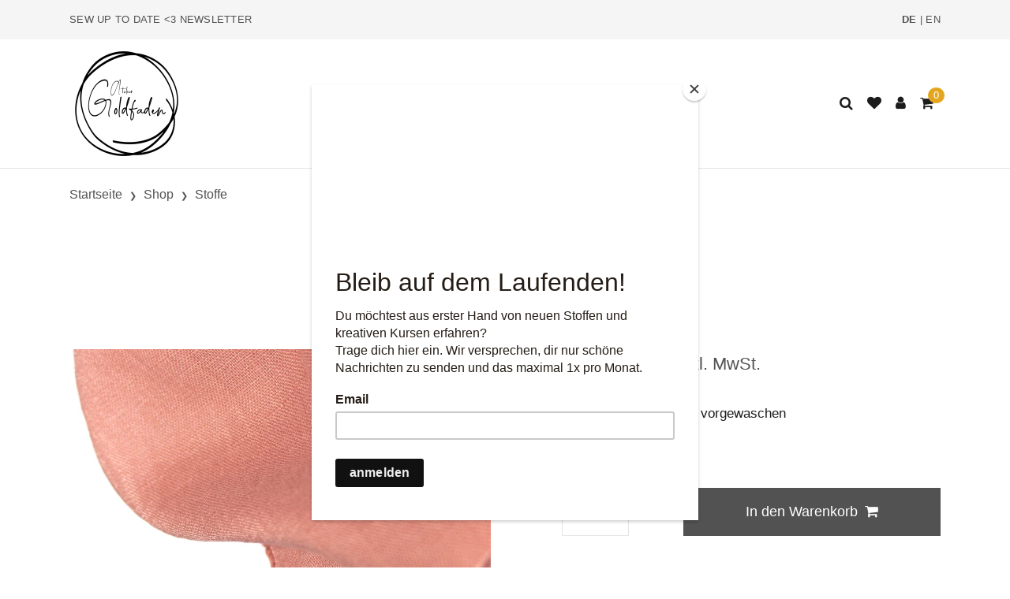

--- FILE ---
content_type: text/html; charset=utf-8
request_url: https://www.goldfaden.ch/de/shop/stoffe/leinen-washed-uni-salmon
body_size: 17099
content:
<!DOCTYPE html>
<html class="" lang="de">
    <head>
        <title>Leinen Washed - Uni Salmon | Atelier Goldfaden</title>
        <meta http-equiv="Content-Type" content="text/html; charset=utf-8" />
        <meta name="format-detection" content="telephone=no"/>

            <meta name="generator" content="Rent-a-Shop (www.rent-a-shop.ch)" />
            <meta name="viewport" content="width=device-width, initial-scale=1" />
            <link rel="canonical" href="https://www.goldfaden.ch/de/shop/stoffe/leinen/leinen-washed-uni-salmon" />



                <script src="/v260119152459/metades.web.core/js/metades/service.ajax.js"></script>
                <script defer src="/v260119152525/ras.managed-templates/thanos/Assets/js/vendor.bundle.js"></script>
                <script defer src="/v260119152525/ras.managed-templates/thanos/Assets/js/theme.bundle.js"></script>
                <script defer src="/v260119152525/ras.managed-templates/thanos/Assets/js/custom.js"></script>
                <script defer src="/v260119152459/metades.web.core/FileSystem/js/general-functions.js"></script>
                <script defer src="/v260119152459/metades.web.core/js/metades/metades.web.core.js"></script>
                <script defer src="/v260119152459/metades.web.core/js/toastmessage/toastmessage.js"></script>
                <script defer src="/v260119152525/ras.managed-templates/thanos/js/thanos.js"></script>
                <script defer src="https://www.googletagmanager.com/gtag/js?id=G-QGG2NYLTGS"></script>
                <script defer src="/v260119152505/metades.sitemaker.core/js/msw-search.js"></script>
                <script defer src="/v260119152505/metades.sitemaker.core/Client/dist/sitemaker-shared.js"></script>
                <script defer src="/v260119152505/metades.sitemaker.core/Client/dist/cms-frontend.js"></script>
                <script defer src="/v260119152517/metades.shop/Client/dist/shop-frontend.js"></script>

         
            <link href="/v260119152505/metades.sitemaker.core/Widgets/SocialIcons/social-icons-style.css" rel="stylesheet" type="text/css" media="all" />
            <link href="/v260119152525/ras.managed-templates/thanos/Assets/css/libs.bundle.css" rel="stylesheet" type="text/css" media="all" />
            <link href="/v260119152525/ras.managed-templates/thanos/Assets/css/theme.bundle.css" rel="stylesheet" type="text/css" media="all" />
            <link href="/v260119152525/ras.managed-templates/thanos/Assets/css/custom.css" rel="stylesheet" type="text/css" media="all" />
            <link href="/v260119152459/metades.web.core/Data/Forms/FormStyles.css" rel="stylesheet" type="text/css" media="all" />

            <style>
                .mwfs-tiny-image-plugin .ajax-module-container{padding:10px}.imgbaseline{vertical-align:baseline}.imgtop{vertical-align:top}.imgmiddle{vertical-align:middle}.imgbottom{vertical-align:bottom}.imgtexttop{vertical-align:text-top}.imgtextbottom{vertical-align:text-bottom}.imgleft{float:left;clear:left;margin-bottom:5px;margin-right:10px}.imgright{float:right;clear:right;margin-bottom:5px;margin-left:10px}.rt-smallfs{font-size:90%}.rt-vsmallfs{font-size:80%}.rt-normalfs{font-size:100%}.rt-bigfs{font-size:120%}.rt-vbigfs{font-size:140%}.rt-bigfs *,.rt-normalfs *,.rt-smallfs *,.rt-vbigfs *,.rt-vsmallfs *{font-size:inherit}
            </style>
            <style>
                :root {--page-background-color: #ffffff; --inner-background-color: #f5f5f5; --primary: #525252; --primary-hover: #000000; --primary-font-color: #ffffff; --border-color: #e5e5e5; --accent-color: #e5a61f; --muted-font-color: #525252; --default-font-color: #1c1c1c; --preheader-background-color: #f5f5f5; --preheader-font-color: #525252; --breadcrumb-title-color: #1c1c1c; --breadcrumb-link-color: #525252; --footer-background-color: #525252; --footer-font-color: #ffffff; --success-color: #f0af24; --warning-color: #81b9ee; --danger-color: #ff6f61; --input-background-color: #ffffff; --input-font-color: #1c1c1c; --default-link-hover-color: #e5a61f; --default-link-color: #1c1c1c; --default-h1-font-size: 180%; --default-h2-font-size: 160%; --default-h3-font-size: 145%; --default-h4-font-size: 125%; --default-h5-font-size: 110%; --preheader-font-size: 70%; --default-line-height: 1.3; --default-font-size: 18px; }

            </style>
        
            <script>
                //<![CDATA[ 
                mwc_service_meta_appid = "e0d86471-faa4-4bf8-a4b0-3aea79362e67"
                //]]>
            </script>
            <script>
                //<![CDATA[ 
                mwc_service_meta_appsubpath = ""
                //]]>
            </script>

            <script>
                document.addEventListener("DOMContentLoaded", function () {
mwcClientCode.Execute("Metades.Sitemaker.CMS.ICmsPageContext", "EnterPage",  [ "8df3df43-5238-4f99-99a1-ffcbe9a0d542" ] );                });
            </script>

<meta property="og:type" content="product">
<meta property="og:title" content="Leinen Washed - Uni Salmon">
<meta property="og:url" content="https://www.goldfaden.ch/de/shop/stoffe/leinen/leinen-washed-uni-salmon">
<meta property="og:description" content="Hergestellt in der E.U.   Material: 100% Leinen, vorgewaschen Breite: ca. 143cm Gewicht: 205g/m2 Zertifizierung: Ökotex-100   Waschbar bei 40°C. Leinen mag viel Wasser, deshalb die Waschmaschine nicht überfüllen! Nur wenig schleudern, nicht in den Trockner geben.   Ideal für: Oberteile, Blusen, Hemden, Hosen, Jupes, Kleider, leichte Jacken, Schals, Kinder- und Babybekleidung, Kissenbezüge, Bettwäsche, Vorhänge   Bitte denke daran, dass die Farben an deinem Bildschirm anders aussehen können.">
<meta property="og:image" content="https://www.goldfaden.ch/files/v220614173428/0-shop/European Linen/stoff-european-linen-leinen-washed-uni-salmon-01.jpg">
<meta property="product:price:amount" content="36.00"><meta property="product:price:currency" content="CHF"><link rel="SHORTCUT ICON" href="/files/upload/Favicon.ico"/>

<meta name="facebook-domain-verification" content="1j4ds8rsnk6aujnua7bbe8sxivmj8y" />

<!-- Facebook Pixel Code -->
<script>
!function(f,b,e,v,n,t,s)
{if(f.fbq)return;n=f.fbq=function(){n.callMethod?
n.callMethod.apply(n,arguments):n.queue.push(arguments)};
if(!f._fbq)f._fbq=n;n.push=n;n.loaded=!0;n.version='2.0';
n.queue=[];t=b.createElement(e);t.async=!0;
t.src=v;s=b.getElementsByTagName(e)[0];
s.parentNode.insertBefore(t,s)}(window, document,'script',
'https://connect.facebook.net/en_US/fbevents.js');
fbq('init', '565493674645221');
fbq('track', 'PageView');
</script>
<noscript><img height="1" width="1" style="display:none"
src="https://www.facebook.com/tr?id=565493674645221&ev=PageView&noscript=1"
/></noscript>
<!-- End Facebook Pixel Code -->


<script id="mcjs">!function(c,h,i,m,p){m=c.createElement(h),p=c.getElementsByTagName(h)[0],m.async=1,m.src=i,p.parentNode.insertBefore(m,p)}(document,"script","https://chimpstatic.com/mcjs-connected/js/users/1782feb2c99820f8b540b93b6/71ee1177c59005d24c2cf7ac4.js");</script>

<style>
@media (min-width: 992px) {
    .navbar-brand img {
        max-height: 145px;
    }
}
</style><link rel="icon" type="image/png" href="/files/v240222164351/logos und vorlagen/Logo Goldfaden 2020 weiss rund 300x300.png.crop-res-16x16.png" sizes="16x16"><link rel="icon" type="image/png" href="/files/v240222164351/logos und vorlagen/Logo Goldfaden 2020 weiss rund 300x300.png.crop-res-32x32.png" sizes="32x32"><link rel="icon" type="image/png" href="/files/v240222164351/logos und vorlagen/Logo Goldfaden 2020 weiss rund 300x300.png.crop-res-96x96.png" sizes="96x96"><link rel="icon" type="image/png" href="/files/v240222164351/logos und vorlagen/Logo Goldfaden 2020 weiss rund 300x300.png.crop-res-192x192.png" sizes="192x192"><link rel="apple-touch-icon" sizes="180x180" href="/files/v240222164351/logos und vorlagen/Logo Goldfaden 2020 weiss rund 300x300.png.crop-res-180x180.png"><link rel="icon" href="data:;base64,iVBORw0KGgo="><script>(function(w,d,s,l,i){w[l]=w[l]||[];w[l].push({'gtm.start':
                    new Date().getTime(),event:'gtm.js'});var f=d.getElementsByTagName(s)[0],
                    j=d.createElement(s),dl=l!='dataLayer'?'&l='+l:'';j.async=true;j.src=
                    'https://www.googletagmanager.com/gtm.js?id='+i+dl;f.parentNode.insertBefore(j,f);
                    })(window,document,'script','dataLayer','GTM-5C6HKFWS');</script>
                    <script>
                     window.dataLayer = window.dataLayer || [];
                     function gtag(){dataLayer.push(arguments);}
                     gtag('js', new Date());
                 
                     gtag('config', 'G-QGG2NYLTGS');
                    </script>    </head>

    <body class="page-frame tpl">
        




<a href="javascript:JumpToContent();" class="jump_to_content">Zum Inhalt springen</a>





<header class="msw-header header-1">
    <!-- Topbar-->

    <div class="navbar navbar-topbar navbar-expand-xl">
        <div class="container">
            <div class="topbar-text d-md-inline-block heading-xxxs">
                <p><a href="https://www.goldfaden.ch/de/newsletter" target="_self">Sew up to date &lt;3 Newsletter</a></p>
            </div>
            <div class="topbar-text d-md-inline-block heading-xxxs">
                <p><span class="header-languageswitch"><a href="/de/shop/stoffe/leinen-washed-uni-salmon" class="active">DE</a> | <a href="/en/shop/fabrics/linen-washed-plain-salmon" class="">EN</a></span></p>
            </div>
        </div>
    </div>

    <div class="navbar navbar-main navbar-expand-lg border-bottom">
        <div class="container">
                <a class="navbar-brand" href="/de"><img src="/files/v251211081650/logos%20und%20vorlagen/Logo%20Goldfaden%202020%20rund%201200x1200%20weiss.png.res-500x290.png" width="290" height="290" alt="Logo" class="d-block"/></a>
            <button class="navbar-toggler" type="button" data-bs-toggle="collapse" data-bs-target="#navbarCollapse" aria-controls="navbarCollapse" aria-expanded="false" aria-label="Toggle navigation">
                <i class="fa fa-bars"></i>
            </button>

            <div class="navbar-collapse collapse" id="navbarCollapse">
                <ul class="navbar-nav navbar-nav-main flex-wrap mx-auto"><li class="nav-item dropdown">  <a class="nav-link dropdown-toggle dropdown-toggle-lg-d-none active" href="/de/shop" data-bs-toggle="dropdown" data-bs-auto-close="outside" aria-expanded="false">Shop</a>  <ul class="dropdown-menu" style="--itemcount: 21"><li>  <a class="dropdown-item " href="/de/shop/neuheiten" >Neuheiten</a></li><li>  <a class="dropdown-item " href="/de/shop/alles" >Alles</a></li><li class="dropdown">  <a class="dropdown-item dropdown-toggle active" href="/de/shop/stoffe" data-bs-toggle="dropdown" data-bs-auto-close="outside" aria-expanded="false">Stoffe</a>  <ul class="dropdown-menu" style="--itemcount: 21"><li>  <a class="dropdown-item " href="/de/shop/stoffe/leinen" >Leinen</a></li><li>  <a class="dropdown-item " href="/de/shop/stoffe/ramie-und-brennnessel" >Ramie und Brennnessel</a></li><li>  <a class="dropdown-item " href="/de/shop/stoffe/hanfstoffe" >Hanfstoffe</a></li><li>  <a class="dropdown-item " href="/de/shop/stoffe/baumwolle" >Baumwolle</a></li><li>  <a class="dropdown-item " href="/de/shop/stoffe/double-gauze" >Double Gauze</a></li><li>  <a class="dropdown-item " href="/de/shop/stoffe/cord-und-samt" >Cord und Samt</a></li><li>  <a class="dropdown-item " href="/de/shop/stoffe/japanische-stoffe" >Japanische Stoffe</a></li><li>  <a class="dropdown-item " href="/de/shop/stoffe/ikat-und-blockprint" >Ikat und Blockprint</a></li><li>  <a class="dropdown-item " href="/de/shop/stoffe/denim-und-canvas" >Denim und Canvas</a></li><li>  <a class="dropdown-item " href="/de/shop/stoffe/seide-und-rohseide" >Seide und Rohseide</a></li><li>  <a class="dropdown-item " href="/de/shop/stoffe/jersey-und-interlock" >Jersey und Interlock</a></li><li>  <a class="dropdown-item " href="/de/shop/stoffe/sweat-und-french-terry" >Sweat und French Terry</a></li><li>  <a class="dropdown-item " href="/de/shop/stoffe/strickstoffe" >Strickstoffe</a></li><li>  <a class="dropdown-item " href="/de/shop/stoffe/bundchen" >B&#252;ndchen</a></li><li>  <a class="dropdown-item " href="/de/shop/stoffe/mantelstoffe" >Mantelstoffe</a></li><li>  <a class="dropdown-item " href="/de/shop/stoffe/wolle-und-merino" >Wolle und Merino</a></li><li>  <a class="dropdown-item " href="/de/shop/stoffe/tencel-und-ecovero-viskose" >Tencel und Ecovero Viskose</a></li><li>  <a class="dropdown-item " href="/de/shop/stoffe/nicky-und-teddy-plusch" >Nicky und Teddy Pl&#252;sch</a></li><li>  <a class="dropdown-item " href="/de/shop/stoffe/tull-und-spitzenstoffe" >T&#252;ll und Spitzenstoffe</a></li><li>  <a class="dropdown-item " href="/de/shop/stoffe/futterstoffe" >Futterstoffe</a></li><li>  <a class="dropdown-item " href="/de/shop/stoffe/badestoffe" >Badestoffe</a></li>  </ul></li><li>  <a class="dropdown-item " href="/de/shop/schnittmuster" >Schnittmuster</a></li><li>  <a class="dropdown-item " href="/de/shop/bucher-und-magazine" >B&#252;cher und Magazine</a></li><li class="dropdown">  <a class="dropdown-item dropdown-toggle " href="/de/shop/nahzubehor" data-bs-toggle="dropdown" data-bs-auto-close="outside" aria-expanded="false">N&#228;hzubeh&#246;r</a>  <ul class="dropdown-menu" style="--itemcount: 12"><li>  <a class="dropdown-item " href="/de/shop/nahzubehor/einlagen-und-vlies" >Einlagen und Vlies</a></li><li>  <a class="dropdown-item " href="/de/shop/nahzubehor/knopfe" >Kn&#246;pfe</a></li><li>  <a class="dropdown-item " href="/de/shop/nahzubehor/labels-und-etiketten" >Labels und Etiketten</a></li><li>  <a class="dropdown-item " href="/de/shop/nahzubehor/bander-und-borten" >B&#228;nder und Borten</a></li><li>  <a class="dropdown-item " href="/de/shop/nahzubehor/elastic" >Elastic</a></li><li>  <a class="dropdown-item " href="/de/shop/nahzubehor/nadeln-stecknadeln-und-klammern" >Nadeln, Stecknadeln und Klammern</a></li><li>  <a class="dropdown-item " href="/de/shop/nahzubehor/scheren-und-rollschneider" >Scheren und Rollschneider</a></li><li>  <a class="dropdown-item " href="/de/shop/nahzubehor/patches-und-bugelbilder" >Patches und B&#252;gelbilder</a></li><li>  <a class="dropdown-item " href="/de/shop/nahzubehor/massbander-und-lineale" >Massb&#228;nder und Lineale</a></li><li>  <a class="dropdown-item " href="/de/shop/nahzubehor/nahgarn" >N&#228;hgarn</a></li><li>  <a class="dropdown-item " href="/de/shop/nahzubehor/bundchen" >B&#252;ndchen</a></li><li>  <a class="dropdown-item " href="/de/shop/nahzubehor/schneiderkreide-und-markierstifte" >Schneiderkreide und Markierstifte</a></li>  </ul></li><li>  <a class="dropdown-item " href="/de/shop/flicken-und-reparieren" >Flicken und Reparieren</a></li><li>  <a class="dropdown-item " href="/de/shop/papeterie" >Papeterie</a></li><li>  <a class="dropdown-item " href="/de/shop/geschenke-und-gutscheine" >Geschenke und Gutscheine</a></li><li>  <a class="dropdown-item " href="/de/shop/sale" >Sale</a></li>  </ul></li><li class="nav-item dropdown">  <a class="nav-link dropdown-toggle dropdown-toggle-lg-d-none " href="/de/kurse" data-bs-toggle="dropdown" data-bs-auto-close="outside" aria-expanded="false">Kurse</a>  <ul class="dropdown-menu" style="--itemcount: 3"><li class="dropdown">  <a class="dropdown-item dropdown-toggle " href="/de/kurse/community-events" data-bs-toggle="dropdown" data-bs-auto-close="outside" aria-expanded="false">Community Events</a>  <ul class="dropdown-menu" style="--itemcount: 3"><li>  <a class="dropdown-item " href="/de/kurse/community-events/flick-strick-nahabend" >Flick-Strick-N&#228;habend</a></li><li>  <a class="dropdown-item " href="/de/kurse/community-events/queer-crafts" >Queer Crafts</a></li><li>  <a class="dropdown-item " href="/de/kurse/community-events/nahweekends" >N&#228;hweekends</a></li>  </ul></li><li class="dropdown">  <a class="dropdown-item dropdown-toggle " href="/de/kurse/nahen" data-bs-toggle="dropdown" data-bs-auto-close="outside" aria-expanded="false">N&#228;hen</a>  <ul class="dropdown-menu" style="--itemcount: 7"><li>  <a class="dropdown-item " href="/de/kurse/nahen/flick-strick-nahabend" >Flick-Strick-N&#228;habend</a></li><li>  <a class="dropdown-item " href="/de/kurse/nahen/nahen-fur-anfanger-innen" >N&#228;hen f&#252;r Anf&#228;nger*innen</a></li><li>  <a class="dropdown-item " href="/de/kurse/nahen/nahen-montag-abend" >N&#228;hen Montag Abend</a></li><li>  <a class="dropdown-item " href="/de/kurse/nahen/nahen-freitag-morgen" >N&#228;hen Freitag Morgen</a></li><li>  <a class="dropdown-item " href="/de/kurse/nahen/nahweekends" >N&#228;hweekends</a></li><li>  <a class="dropdown-item " href="/de/kurse/nahen/nahen-mit-der-overlock" >N&#228;hen mit der Overlock</a></li><li>  <a class="dropdown-item " href="/de/kurse/nahen/flickmeister-in-kleidung-reparieren-und-andern" >Flickmeister*in - Kleidung reparieren und &#228;ndern</a></li>  </ul></li><li class="dropdown">  <a class="dropdown-item dropdown-toggle " href="/de/kurse/schnitttechnik" data-bs-toggle="dropdown" data-bs-auto-close="outside" aria-expanded="false">Schnitttechnik</a>  <ul class="dropdown-menu" style="--itemcount: 2"><li>  <a class="dropdown-item " href="/de/kurse/schnitttechnik/lieblingsteil-schnitt-abnehmen" >Lieblingsteil - Schnitt abnehmen</a></li><li>  <a class="dropdown-item " href="/de/kurse/schnitttechnik/schnittmuster-anpassen" >Schnittmuster anpassen</a></li>  </ul></li><li class="dropdown">  <a class="dropdown-item dropdown-toggle " href="/de/kurse/farbe-und-stil" data-bs-toggle="dropdown" data-bs-auto-close="outside" aria-expanded="false">Farbe und Stil</a>  <ul class="dropdown-menu" style="--itemcount: 1"><li>  <a class="dropdown-item " href="/de/kurse/farbe-und-stil/farb-und-stilsicher" >Farb- und Stilsicher</a></li>  </ul></li><li class="dropdown">  <a class="dropdown-item dropdown-toggle " href="/de/kurse/sticken" data-bs-toggle="dropdown" data-bs-auto-close="outside" aria-expanded="false">Sticken</a>  <ul class="dropdown-menu" style="--itemcount: 4"><li>  <a class="dropdown-item " href="/de/kurse/sticken/freies-sticken-stickabend" >Freies Sticken - Stickabend</a></li><li>  <a class="dropdown-item " href="/de/kurse/sticken/sticken-fur-anfanger-innen" >Sticken f&#252;r Anf&#228;nger*innen</a></li><li>  <a class="dropdown-item " href="/de/kurse/sticken/sashiko-japanische-stick-und-flicktechnik" >Sashiko - Japanische Stick- und Flicktechnik</a></li><li>  <a class="dropdown-item " href="/de/kurse/sticken/slow-stitching-intuitive-stickerei" >Slow Stitching - Intuitive Stickerei</a></li>  </ul></li><li class="dropdown">  <a class="dropdown-item dropdown-toggle " href="/de/kurse/flicken" data-bs-toggle="dropdown" data-bs-auto-close="outside" aria-expanded="false">Flicken</a>  <ul class="dropdown-menu" style="--itemcount: 4"><li>  <a class="dropdown-item " href="/de/kurse/flicken/flick-strick-nahabend" >Flick-Strick-N&#228;habend</a></li><li>  <a class="dropdown-item " href="/de/kurse/flicken/flickmeister-in-kleidung-reparieren-und-andern" >Flickmeister*in - Kleidung reparieren und &#228;ndern</a></li><li>  <a class="dropdown-item " href="/de/kurse/flicken/kreatives-flicken" >Kreatives Flicken</a></li><li>  <a class="dropdown-item " href="/de/kurse/flicken/sashiko-japanische-stick-und-flicktechnik" >Sashiko - Japanische Stick- und Flicktechnik</a></li>  </ul></li><li class="dropdown">  <a class="dropdown-item dropdown-toggle " href="/de/kurse/stricken" data-bs-toggle="dropdown" data-bs-auto-close="outside" aria-expanded="false">Stricken</a>  <ul class="dropdown-menu" style="--itemcount: 3"><li>  <a class="dropdown-item " href="/de/kurse/stricken/flick-strick-nahabend" >Flick-Strick-N&#228;habend</a></li><li>  <a class="dropdown-item " href="/de/kurse/stricken/stricken-fur-anfanger-innen" >Stricken f&#252;r Anf&#228;nger*innen</a></li><li>  <a class="dropdown-item " href="/de/kurse/stricken/maschen-machen-strick-dein-projekt" >Maschen machen. Strick dein Projekt</a></li>  </ul></li><li>  <a class="dropdown-item " href="/de/kurse/agb-kurse" >AGB Kurse</a></li>  </ul></li><li class="nav-item dropdown">  <a class="nav-link dropdown-toggle dropdown-toggle-lg-d-none " href="/de/laden" data-bs-toggle="dropdown" data-bs-auto-close="outside" aria-expanded="false">Laden</a>  <ul class="dropdown-menu" style="--itemcount: 2"><li>  <a class="dropdown-item " href="/de/laden/lokal-bern" >Ladenlokal in Bern</a></li><li>  <a class="dropdown-item " href="/de/laden/unsere-nachbarschaft" >Unsere Nachbarschaft</a></li>  </ul></li><li class="nav-item">  <a class="nav-link " href="/de/blog" >Blog</a></li><li class="nav-item">  <a class="nav-link " href="/de/uber" >&#220;ber</a></li><li class="nav-item">  <a class="nav-link " href="/de/kontakt" >Kontakt</a></li></ul>

                <ul class="navbar-nav navbar-icons flex-row me-0">
                    <li class="nav-item header-search">
                        <a class="nav-link px-2" href="javascript:RemoveHeaderBoxes();ShowSearchHeaderBox();" aria-label="Suche">
                            <i class="fa fa-search"></i>
                        </a>
                        <div class="search-box d-none">
                            <div class="headerbox-content">
                                <button type="button" class="btn-close" aria-label="Close" onclick="RemoveHeaderBoxes()"></button>
                                <div class="headerbox-header lh-fixed fs-lg">
                                    <strong class="d-block text-center">Suche</strong>
                                </div>
                                <form action="/" method="get" onsubmit="return false;" class="p-7">
                                    <div class="input-group input-group-merge">
                                        <input class="form-control msw-search-suggestion" type="text" data-searchlanguage="de" data-suggestionenabled="False" placeholder="Eingeben und Enter dr&#252;cken..." data-targetelement=".search-suggestions" required autocomplete="off">
                                        <div class="input-group-append">
                                            <button class="btn" type="submit">
                                                <i class="fa fa-search"></i>
                                            </button>
                                        </div>
                                    </div>
                                </form>
                                <div class="search-suggestions p-7">

                                </div>
                            </div>
                        </div>
                    </li>

                        <li class="nav-item header-favorites">
                            <a class="nav-link px-2" href="javascript:RemoveHeaderBoxes();LoadInContainer('/de/shop/stoffe/leinen-washed-uni-salmon/42fe22c8-0889-4f35-95ca-af2b79556754/head-favorites', 'header .header-favorites');" aria-label="Merkliste">
                                <i class="fa fa-heart"></i>
                            </a>
                        </li>
                        <li class="nav-item header-user">
                            <a class="nav-link px-2" href="javascript:RemoveHeaderBoxes();ShowUserHeaderBox();" aria-label="Kundenbereich">
                                <i class="fa fa-user"></i>
                            </a>
                            



<div class="user-box d-none">
    <div class="headerbox-content">
        <button type="button" class="btn-close" aria-label="Close" onclick="RemoveHeaderBoxes()"></button>
        <div class="headerbox-header lh-fixed fs-lg">
            <strong class="d-block text-center">Anmelden</strong>
        </div>

        <div class="user-info p-7">
            <div id="rpc-8497a234-317c-4918-ac0c-1dded161f3f7">


<div class="module-frame mauth mauth-login">
<form action="/de/shop/stoffe/leinen-washed-uni-salmon" method="post" enctype="multipart/form-data">





    <div class="jowiefu">
        E-Mail: <input type="text" name="email" value="" autocomplete="off" />
        <input type="hidden" name="B4ABB189-1EF6-4181-920C-8C45BF1CC279" value="spam-filter-active" />
    </div>

    <table class="mwc-tableform">
                <tr class="val-login Username">
                        <td class="title-cell " data-title="Benutzername">Benutzername</td>
                    <td class="value-cell " colspan="1">
                            <div class="value-cell-item value-without-language">
                                


<input type="text" class="text " name="login.Username" value="" style=" " />
                            </div>

                    </td>
                </tr>
                <tr class="val-login Password">
                        <td class="title-cell " data-title="Passwort">Passwort</td>
                    <td class="value-cell " colspan="1">
                            <div class="value-cell-item value-without-language">
                                


    <input type="password" class="text " name="login.Password" value="" style=" " autocomplete="new-password" />

                            </div>

                    </td>
                </tr>
                <tr class="val-login Autologin">
                        <td class="title-cell " data-title=""></td>
                    <td class="value-cell " colspan="1">
                            <div class="value-cell-item value-without-language">
                                



<div class="checkbox-frame">
    <input type="checkbox" id="idtj4wn" class="checkbox " name="login.Autologin" value="True" style=""  /> <label for="idtj4wn">Angemeldet bleiben</label>
</div>
                            </div>

                    </td>
                </tr>
                <tr>
                    <td colspan="2" class="section-info-cell">
<a href="javascript:;" onClick="rpcCall(&quot;rpc-8497a234-317c-4918-ac0c-1dded161f3f7&quot;, &quot;/de/shop/stoffe/leinen-washed-uni-salmon/42fe22c8-0889-4f35-95ca-af2b79556754/head-user/head-login/reset&quot;, {&quot;X-MWC-ModuleRpcSource&quot;:&quot;/de/shop/stoffe/leinen-washed-uni-salmon/42fe22c8-0889-4f35-95ca-af2b79556754/head-user/head-login/login&quot;,&quot;X-MWC-ContainerElementId&quot;:&quot;rpc-8497a234-317c-4918-ac0c-1dded161f3f7&quot;});" class="" title="">Ich habe mein Passwort vergessen.</a>
                    </td>
                </tr>


    </table>        <div class="mwc-form-submit">
<input type="hidden" name="actionurl::01bc0562-eb27-45ae-a12a-19fb4398a803" value="/de/shop/stoffe/leinen-washed-uni-salmon/42fe22c8-0889-4f35-95ca-af2b79556754/head-user/head-login/submitlogin?RedirectUrl=/de/shop/stoffe/leinen-washed-uni-salmon" /><input type="submit" name="action::01bc0562-eb27-45ae-a12a-19fb4398a803" value="Anmelden" onclick="rpcSubmit(&quot;rpc-8497a234-317c-4918-ac0c-1dded161f3f7&quot;, &quot;/de/shop/stoffe/leinen-washed-uni-salmon/42fe22c8-0889-4f35-95ca-af2b79556754/head-user/head-login/submitlogin?RedirectUrl=/de/shop/stoffe/leinen-washed-uni-salmon&quot;, &quot;&quot;, {&quot;X-MWC-ModuleRpcSource&quot;:&quot;/de/shop/stoffe/leinen-washed-uni-salmon/42fe22c8-0889-4f35-95ca-af2b79556754/head-user/head-login/login&quot;,&quot;X-MWC-ContainerElementId&quot;:&quot;rpc-8497a234-317c-4918-ac0c-1dded161f3f7&quot;}, this);return false;" class="button " />        </div>
</form></div></div>
        </div>

            <div class="headerbox-footer justify-content-center lh-fixed fs-sm bg-inner mt-auto text-center">
                <strong>Noch kein Konto?</strong>
            </div>
            <div class="headerbox-buttons">
                <a class="w-100 btn btn-primary" href="/de/mein-konto/persoenliche-angaben/f11cf22c-4c95-4fe0-a08d-aa190a2562ef/register">Registrieren</a>
            </div>
    </div>
</div>

                        </li>
                        <li class="nav-item header-cart">
                            <a class="nav-link px-2" href="javascript:RemoveHeaderBoxes();LoadInContainer('/de/shop/stoffe/leinen-washed-uni-salmon/42fe22c8-0889-4f35-95ca-af2b79556754/head-basket', 'header .header-cart');" aria-label="Warenkorb">
                                <span data-cart-items="0">
                                    <i class="fa fa-shopping-cart"></i>
                                </span>
                            </a>
                        </li>
                </ul>
            </div>
        </div>
    </div>
</header>


<div class="page-title">
        <nav class="py-5">
            <div class="container">
                <ol class="breadcrumb mb-0 fs-xs" itemscope itemtype="http://schema.org/BreadcrumbList"><li itemprop="itemListElement" itemscope itemtype="http://schema.org/ListItem" class="breadcrumb-item"><a href="/de" class="" title="Startseite" itemprop="item" ><span itemprop="name">Startseite</span></a><meta itemprop="position" content="1" /></li><li itemprop="itemListElement" itemscope itemtype="http://schema.org/ListItem" class="breadcrumb-item"><a href="/de/shop" class="" title="Shop" itemprop="item" ><span itemprop="name">Shop</span></a><meta itemprop="position" content="2" /></li><li itemprop="itemListElement" itemscope itemtype="http://schema.org/ListItem" class="breadcrumb-item"><a href="/de/shop/stoffe" class="" title="Stoffe" itemprop="item" ><span itemprop="name">Stoffe</span></a><meta itemprop="position" content="3" /></li></ol>
            </div>
        </nav>

        <div class="pt-7">
            <div class="container">
                <h1 class="h1 pb-5 text-center">Leinen Washed - Uni Salmon</h1>
            </div>
        </div>
</div>

<div class="pb-5 main-container msw-page-area" data-msw-page-area="5ff76247-ffbd-4a9d-ad84-8ce2c619b992" data-mse-page-section="main" role="main">



<div class="msw-sub-area widget-container-4de40861-b2da-40ec-8119-44a1621135b7" data-mse-containerid="4de40861-b2da-40ec-8119-44a1621135b7">
    


<section>
    <div class="container layout-1col">
        <div class="row">
            <div class="col-12 msw-container" data-mse-containerid="main">



<article class="msw-block-area widget-container-db06ef07-292a-418b-b222-318f3875898e" data-mse-containerid="db06ef07-292a-418b-b222-318f3875898e">
    



<div class="product-main">
    <div class="row mb-11">
        <!-- Images-->
        <div class="col-12 col-md-6">
            <div class="position-relative">
                <div class="mb-4" data-flickity='{"draggable": false, "fade": true}' id="productSlider-idondnp">
                            <a href="#" data-bp="/files/v220614173428/0-shop/European Linen/stoff-european-linen-leinen-washed-uni-salmon-01.jpg" data-bigpicture='{ "gallery": "#productSlider-idondnp"}' data-caption="">
                                <img src="/files/v220614173428/0-shop/European%20Linen/stoff-european-linen-leinen-washed-uni-salmon-01.jpg.res-x.webp" width="800" height="800" alt="Leinen Washed - Uni Salmon" class="product-main-image card-img-top"/>
                            </a>
                            <a href="#" data-bp="/files/v220614173428/0-shop/European Linen/stoff-european-linen-leinen-washed-uni-salmon-03.jpg" data-bigpicture='{ "gallery": "#productSlider-idondnp"}' data-caption="">
                                <img src="/files/v220614173428/0-shop/European%20Linen/stoff-european-linen-leinen-washed-uni-salmon-03.jpg.res-x.webp" width="800" height="533" alt="Leinen Washed - Uni Salmon" class="product-main-image card-img-top"/>
                            </a>
                            <a href="#" data-bp="/files/v220614173428/0-shop/European Linen/stoff-european-linen-leinen-washed-uni-salmon-02.jpg" data-bigpicture='{ "gallery": "#productSlider-idondnp"}' data-caption="">
                                <img src="/files/v220614173428/0-shop/European%20Linen/stoff-european-linen-leinen-washed-uni-salmon-02.jpg.res-x.webp" width="800" height="533" alt="Leinen Washed - Uni Salmon" class="product-main-image card-img-top"/>
                            </a>
                            <a href="#" data-bp="/files/v220614173428/0-shop/European Linen/stoff-european-linen-leinen-washed-uni-salmon-04.jpg" data-bigpicture='{ "gallery": "#productSlider-idondnp"}' data-caption="">
                                <img src="/files/v220614173428/0-shop/European%20Linen/stoff-european-linen-leinen-washed-uni-salmon-04.jpg.res-x.webp" width="800" height="533" alt="Leinen Washed - Uni Salmon" class="product-main-image card-img-top"/>
                            </a>
                </div>
            </div>
                <div class="flickity-nav mx-n2 mb-10 mb-md-0" data-flickity='{"asNavFor": "#productSlider-idondnp", "contain": true, "wrapAround": false}'>
                        <div class="col-12 px-2" style="max-width: 113px;">
                            <div class="ratio ratio-1x1 bg-cover" style="background-image: url(/files/v220614173428/0-shop/European%20Linen/stoff-european-linen-leinen-washed-uni-salmon-01.jpg.res-194x194.webp);"></div>

                        </div>
                        <div class="col-12 px-2" style="max-width: 113px;">
                            <div class="ratio ratio-1x1 bg-cover" style="background-image: url(/files/v220614173428/0-shop/European%20Linen/stoff-european-linen-leinen-washed-uni-salmon-03.jpg.res-194x194.webp);"></div>

                        </div>
                        <div class="col-12 px-2" style="max-width: 113px;">
                            <div class="ratio ratio-1x1 bg-cover" style="background-image: url(/files/v220614173428/0-shop/European%20Linen/stoff-european-linen-leinen-washed-uni-salmon-02.jpg.res-194x194.webp);"></div>

                        </div>
                        <div class="col-12 px-2" style="max-width: 113px;">
                            <div class="ratio ratio-1x1 bg-cover" style="background-image: url(/files/v220614173428/0-shop/European%20Linen/stoff-european-linen-leinen-washed-uni-salmon-04.jpg.res-194x194.webp);"></div>

                        </div>
                </div>
        </div>

        <!-- Product details-->
        <div class="col-12 col-md-6 ps-lg-10">
            <div class="product-details ms-auto pb-3">
                        <div class="box-price mb-7 fw-bold text-muted">
                                <del class="fs-lg me-1"></del>
                                <span class="fs-5 fw-bolder">CHF 36.00 <small>inkl. MwSt.</small></span>
                            
                        </div>

                <div class="box-text custom-bulk-prices-table">
                </div>

                <div class="fs-sm mb-9">Material: 100% Leinen, vorgewaschen<br />Hergestellt in Litauen</div>


<form action="/de/shop/stoffe/leinen-washed-uni-salmon" method="post" enctype="multipart/form-data">                                <div class="d-flex flex-wrap gap-1 align-items-center pt-2 pb-9">

                                    <input class="text quantity-number qty form-control me-2" type="number" name="shop-basket-quantity" value="0.2" min="0.2" step="0.05" />
                                    <span class="me-3">Meter</span>
<input type="hidden" name="actionurl::6cd93120-7f0a-46ea-92a4-4ae1a3a2ecb1" value="/41D12132-0B03-4F94-86F3-F7FAB82F45CD/insert-product/fnXHYciF1j5ZilTyz2Ufkl/CORE.BASKET.MAIN?RedirectUrl=/de/shop/stoffe/leinen-washed-uni-salmon" /><button type="submit" name="action::6cd93120-7f0a-46ea-92a4-4ae1a3a2ecb1" onclick="rpcSubmit(&quot;rpc-110a94d7-da38-44c5-9a60-e47c6cb281de&quot;, &quot;/41D12132-0B03-4F94-86F3-F7FAB82F45CD/insert-product/fnXHYciF1j5ZilTyz2Ufkl/CORE.BASKET.MAIN?RedirectUrl=/de/shop/stoffe/leinen-washed-uni-salmon&quot;, &quot;&quot;, {&quot;basket-insert-lang&quot;:&quot;de&quot;,&quot;X-MWC-ContainerElementId&quot;:&quot;rpc-110a94d7-da38-44c5-9a60-e47c6cb281de&quot;}, this);return false;" class="button btn btn-primary d-block flex-fill">In den Warenkorb<i class="fa fa-shopping-cart ms-2"></i></button>                                </div>
</form>

                    <div class="d-flex flex-wrap gap-3 mb-4">
                            <div class="favorite-links">
<form action="/de/shop/stoffe/leinen-washed-uni-salmon" method="post" enctype="multipart/form-data"><input type="hidden" name="actionurl::b33b7c66-4c59-4d75-aa2b-b7915b3351e8" value="/41D12132-0B03-4F94-86F3-F7FAB82F45CD/insert-product/fnXHYciF1j5ZilTyz2Ufkl/CORE.BASKET.FAVORITES?RedirectUrl=/de/shop/stoffe/leinen-washed-uni-salmon" /><button type="submit" name="action::b33b7c66-4c59-4d75-aa2b-b7915b3351e8" onclick="rpcSubmit(&quot;rpc-9293d844-02ab-401c-a753-030b332ecf77&quot;, &quot;/41D12132-0B03-4F94-86F3-F7FAB82F45CD/insert-product/fnXHYciF1j5ZilTyz2Ufkl/CORE.BASKET.FAVORITES?RedirectUrl=/de/shop/stoffe/leinen-washed-uni-salmon&quot;, &quot;&quot;, {&quot;basket-insert-lang&quot;:&quot;de&quot;,&quot;X-MWC-ContainerElementId&quot;:&quot;rpc-9293d844-02ab-401c-a753-030b332ecf77&quot;}, this);return false;" class="button btn btn-sm btn-secondary d-block w-100">Zur Merkliste hinzufügen<i class="fa fa-heart ms-2"></i></button></form>                            </div>
                    </div>
            </div>
        </div>
        
        <div class="col-12">
        </div>

        <!-- Tabs-->
        <div class="col-12" id="tabs-idondnp">
            <div class="product-tabs-container mt-11 nav nav-tabs nav-overflow justify-content-start justify-content-md-center border-bottom mb-9" role="tablist">
                <a class="nav-link active" href="#tabs-idondnp #description" data-bs-toggle="tab" role="tab" id="generalTabLink">Produktbeschreibung</span></a>
                    <a class="nav-link" href="#tabs-idondnp #characteristics" data-bs-toggle="tab" role="tab">Eigenschaften</a>
            </div>

            <div class="tab-content mb-9">
                <!-- Description tab-->
                <div class="tab-pane fade active show" id="description" role="tabpanel">
                    <div class="row justify-content-center">
                        <div class="col-12 col-lg-10 col-xl-8">
                            <div class="row">
                                <div class="col-12">
                                    <p>Hergestellt in der E.U.</p>
<p>Material: 100% Leinen, vorgewaschen<br />Breite: ca. 143cm<br />Gewicht: 205g/m2<br />Zertifizierung: &Ouml;kotex-100</p>
<p>Waschbar bei 40&deg;C. Leinen mag viel Wasser, deshalb die Waschmaschine nicht &uuml;berf&uuml;llen! Nur wenig schleudern, nicht in den Trockner geben.</p>
<p>Ideal f&uuml;r: Oberteile, Blusen, Hemden, Hosen, Jupes, Kleider, leichte Jacken, Schals, Kinder- und Babybekleidung, Kissenbez&uuml;ge, Bettw&auml;sche, Vorh&auml;nge<br /><br /></p>
<p>Bitte denke daran, dass die Farben an deinem Bildschirm anders aussehen k&ouml;nnen.</p>
                                </div>
                            </div>
                        </div>
                    </div>
                </div>

                <!-- Characteristics tab-->
                    <div class="tab-pane fade" id="characteristics" role="tabpanel">

                        <div class="tab-table-wrapper">
                            <table class="table table-striped table-sm mb-0 product-characteristics">
                                <tbody>
                                            <tr>
                                                <td>Art.-Nr.</td>
                                                <td>10526</td>
                                            </tr>
                                            <tr>
                                                <td>Hersteller</td>
                                                <td>European Linen</td>
                                            </tr>
                                            <tr>
                                                <td>Mindestbestellmenge</td>
                                                <td>0.2 Meter</td>
                                            </tr>
                                            <tr>
                                                <td>Bestellschritte</td>
                                                <td>0.05 Meter</td>
                                            </tr>
                                        <tr>
                                            <td>Herstellung</td>
                                            <td>
                                                        <span>Oekotex</span>
                                                        <span>Made in Europe</span>
                                            </td>
                                        </tr>
                                        <tr>
                                            <td>Farbe</td>
                                            <td>
                                                        <span>Rosa</span>
                                            </td>
                                        </tr>
                                        <tr>
                                            <td>Muster</td>
                                            <td>
                                                        <span>Uni</span>
                                            </td>
                                        </tr>
                                </tbody>
                            </table>
                        </div>
                    </div>

                <!-- Defaultlinks tab-->
                <!-- Videolinks tab-->
                <!-- Ratings tab-->
            </div>
        </div>
    </div>
</div>

<!-- references -->
    <div class="product-references-container">
            <div class="pb-5">
                <div class="title">
                    <h2>Dazu passt</h2>
                </div>

                <div class="product-references">
                    




<div class="productgallery" >
    <div class="row mx-n2">
            <div class="col-6 col-md-4 col-lg-3 px-2 mb-4 col-lg-custom">
                <div class="card product-card" data-toggle="card-collapse">

                        <div class="favorite-links">
<form action="/de/shop/stoffe/leinen-washed-uni-salmon" method="post" enctype="multipart/form-data"><input type="hidden" name="actionurl::fdc02aad-8328-48db-8e52-75572e03a963" value="/41D12132-0B03-4F94-86F3-F7FAB82F45CD/insert-product/fbpUer07flYLsjRGxWjtTX/CORE.BASKET.FAVORITES?RedirectUrl=/de/shop/stoffe/leinen-washed-uni-salmon" /><input type="submit" name="action::fdc02aad-8328-48db-8e52-75572e03a963" value="Zur Merkliste hinzufügen" onclick="rpcSubmit(&quot;rpc-45c3cf65-fc49-4650-ab3d-72a55724af2c&quot;, &quot;/41D12132-0B03-4F94-86F3-F7FAB82F45CD/insert-product/fbpUer07flYLsjRGxWjtTX/CORE.BASKET.FAVORITES?RedirectUrl=/de/shop/stoffe/leinen-washed-uni-salmon&quot;, &quot;&quot;, {&quot;basket-insert-lang&quot;:&quot;de&quot;,&quot;X-MWC-ContainerElementId&quot;:&quot;rpc-45c3cf65-fc49-4650-ab3d-72a55724af2c&quot;}, this);return false;" class="button d-none" /></form>                            <button class="btn-wishlist btn btn-xs btn-circle btn-white-primary card-action card-action-end" type="button" data-bs-toggle="tooltip" data-bs-placement="left" title="Zur Merkliste hinzuf&#252;gen">
                                <i class="fa fa-heart"></i>
                            </button>
                        </div>

                    <a class="card-img-top d-block overflow-hidden" href="/de/shop/schnittmuster/the-tee-shirt-merchant-mills-schnittmuster-englisch">
<img src="[data-uri]" data-realsrc="/files/v211226165130/0-shop/Merchant%20Mills/schnittmuster-merchant-mills-the-tee-shirt-01.jpg.res-370x370.jpg" width="239" height="370" alt="The Tee Shirt - Merchant &amp; Mills Schnittmuster (Englisch)"  style="aspect-ratio:800 / 1234"/>                    </a>
                    <div class="card-collapse-parent">
                        <div class="card-body px-0 text-center">
                            <div class="product-meta fs-xs pb-1">
                            </div>
                            <h3 class="product-title mb-1 fs-base fw-bold"><a class="text-body" href="/de/shop/schnittmuster/the-tee-shirt-merchant-mills-schnittmuster-englisch">The Tee Shirt - Merchant &amp; Mills Schnittmuster (Englisch)</a></h3>
                                <div class="product-price fw-bold text-muted">
                                            <del class=" fs-xs"></del>
                                        <span class="fw-bolder"> CHF 23.00</span>
                                </div>
                        </div>
                            <div class="card-collapse collapse">
                                <div class="card-footer px-0 pt-0 text-center">
<form action="/de/shop/stoffe/leinen-washed-uni-salmon" method="post" enctype="multipart/form-data"><input type="hidden" name="actionurl::66521afc-75f6-436f-8daa-3c27d446bb2a" value="/41D12132-0B03-4F94-86F3-F7FAB82F45CD/insert-product/fbpUer07flYLsjRGxWjtTX/CORE.BASKET.MAIN?RedirectUrl=/de/shop/stoffe/leinen-washed-uni-salmon" /><button type="submit" name="action::66521afc-75f6-436f-8daa-3c27d446bb2a" onclick="rpcSubmit(&quot;rpc-8cda363f-7200-4a18-b499-47168b4d962d&quot;, &quot;/41D12132-0B03-4F94-86F3-F7FAB82F45CD/insert-product/fbpUer07flYLsjRGxWjtTX/CORE.BASKET.MAIN?RedirectUrl=/de/shop/stoffe/leinen-washed-uni-salmon&quot;, &quot;&quot;, {&quot;basket-insert-lang&quot;:&quot;de&quot;,&quot;X-MWC-ContainerElementId&quot;:&quot;rpc-8cda363f-7200-4a18-b499-47168b4d962d&quot;}, this);return false;" class="button btn btn-sm btn-primary w-100">In den Warenkorb<i class="fa fa-shopping-cart ms-2"></i></button></form>                                </div>
                            </div>
                    </div>
                </div>
            </div>
            <div class="col-6 col-md-4 col-lg-3 px-2 mb-4 col-lg-custom">
                <div class="card product-card" data-toggle="card-collapse">

                        <div class="favorite-links">
<form action="/de/shop/stoffe/leinen-washed-uni-salmon" method="post" enctype="multipart/form-data"><input type="hidden" name="actionurl::44e05016-9079-480d-8808-e8bdfe0532bb" value="/41D12132-0B03-4F94-86F3-F7FAB82F45CD/insert-product/cTYn8eMXPvjWUidjN67M3s/CORE.BASKET.FAVORITES?RedirectUrl=/de/shop/stoffe/leinen-washed-uni-salmon" /><input type="submit" name="action::44e05016-9079-480d-8808-e8bdfe0532bb" value="Zur Merkliste hinzufügen" onclick="rpcSubmit(&quot;rpc-4a7e0bbc-e477-490b-b06e-15fb060c35bd&quot;, &quot;/41D12132-0B03-4F94-86F3-F7FAB82F45CD/insert-product/cTYn8eMXPvjWUidjN67M3s/CORE.BASKET.FAVORITES?RedirectUrl=/de/shop/stoffe/leinen-washed-uni-salmon&quot;, &quot;&quot;, {&quot;basket-insert-lang&quot;:&quot;de&quot;,&quot;X-MWC-ContainerElementId&quot;:&quot;rpc-4a7e0bbc-e477-490b-b06e-15fb060c35bd&quot;}, this);return false;" class="button d-none" /></form>                            <button class="btn-wishlist btn btn-xs btn-circle btn-white-primary card-action card-action-end" type="button" data-bs-toggle="tooltip" data-bs-placement="left" title="Zur Merkliste hinzuf&#252;gen">
                                <i class="fa fa-heart"></i>
                            </button>
                        </div>

                    <a class="card-img-top d-block overflow-hidden" href="/de/shop/schnittmuster/orchid-midi-dress-chalk-notch-schnittmuster-englisch">
<img src="[data-uri]" data-realsrc="/files/v221008143158/0-shop/Chalk%20Notch/schnittmuster-chalk-notch-orchid-midi-dress-01.jpg.res-370x370.jpg" width="253" height="370" alt="Orchid Midi Dress - Chalk &amp; Notch Schnittmuster (Englisch)"  style="aspect-ratio:554 / 808"/>                    </a>
                    <div class="card-collapse-parent">
                        <div class="card-body px-0 text-center">
                            <div class="product-meta fs-xs pb-1">
                            </div>
                            <h3 class="product-title mb-1 fs-base fw-bold"><a class="text-body" href="/de/shop/schnittmuster/orchid-midi-dress-chalk-notch-schnittmuster-englisch">Orchid Midi Dress - Chalk &amp; Notch Schnittmuster (Englisch)</a></h3>
                                <div class="product-price fw-bold text-muted">
                                            <del class=" fs-xs"></del>
                                        <span class="fw-bolder"> CHF 24.00</span>
                                </div>
                        </div>
                            <div class="card-collapse collapse">
                                <div class="card-footer px-0 pt-0 text-center">
<form action="/de/shop/stoffe/leinen-washed-uni-salmon" method="post" enctype="multipart/form-data"><input type="hidden" name="actionurl::3c3c6fbf-4331-4e49-aac2-093d5e713d16" value="/41D12132-0B03-4F94-86F3-F7FAB82F45CD/insert-product/cTYn8eMXPvjWUidjN67M3s/CORE.BASKET.MAIN?RedirectUrl=/de/shop/stoffe/leinen-washed-uni-salmon" /><button type="submit" name="action::3c3c6fbf-4331-4e49-aac2-093d5e713d16" onclick="rpcSubmit(&quot;rpc-d717ee37-7633-4130-9043-faaaa10e09c6&quot;, &quot;/41D12132-0B03-4F94-86F3-F7FAB82F45CD/insert-product/cTYn8eMXPvjWUidjN67M3s/CORE.BASKET.MAIN?RedirectUrl=/de/shop/stoffe/leinen-washed-uni-salmon&quot;, &quot;&quot;, {&quot;basket-insert-lang&quot;:&quot;de&quot;,&quot;X-MWC-ContainerElementId&quot;:&quot;rpc-d717ee37-7633-4130-9043-faaaa10e09c6&quot;}, this);return false;" class="button btn btn-sm btn-primary w-100">In den Warenkorb<i class="fa fa-shopping-cart ms-2"></i></button></form>                                </div>
                            </div>
                    </div>
                </div>
            </div>
            <div class="col-6 col-md-4 col-lg-3 px-2 mb-4 col-lg-custom">
                <div class="card product-card" data-toggle="card-collapse">

                        <div class="favorite-links">
<form action="/de/shop/stoffe/leinen-washed-uni-salmon" method="post" enctype="multipart/form-data"><input type="hidden" name="actionurl::6f20e8c7-05b8-40ae-86e2-2ce4a9911db7" value="/41D12132-0B03-4F94-86F3-F7FAB82F45CD/insert-product/esAp3qxouKLiL9HCebWuiE/CORE.BASKET.FAVORITES?RedirectUrl=/de/shop/stoffe/leinen-washed-uni-salmon" /><input type="submit" name="action::6f20e8c7-05b8-40ae-86e2-2ce4a9911db7" value="Zur Merkliste hinzufügen" onclick="rpcSubmit(&quot;rpc-d266d30f-3079-4835-b33a-a5dc986fd97b&quot;, &quot;/41D12132-0B03-4F94-86F3-F7FAB82F45CD/insert-product/esAp3qxouKLiL9HCebWuiE/CORE.BASKET.FAVORITES?RedirectUrl=/de/shop/stoffe/leinen-washed-uni-salmon&quot;, &quot;&quot;, {&quot;basket-insert-lang&quot;:&quot;de&quot;,&quot;X-MWC-ContainerElementId&quot;:&quot;rpc-d266d30f-3079-4835-b33a-a5dc986fd97b&quot;}, this);return false;" class="button d-none" /></form>                            <button class="btn-wishlist btn btn-xs btn-circle btn-white-primary card-action card-action-end" type="button" data-bs-toggle="tooltip" data-bs-placement="left" title="Zur Merkliste hinzuf&#252;gen">
                                <i class="fa fa-heart"></i>
                            </button>
                        </div>

                    <a class="card-img-top d-block overflow-hidden" href="/de/shop/schnittmuster/frau-suzy-bluse-studio-schnittreif-schnittmuster-deutsch">
<img src="[data-uri]" data-realsrc="/files/v201117221137/shop%20alt/studio-schnittreif-schnittmuster-frau-suzy99.jpg.res-370x370.jpg" width="370" height="370" alt="Frau Suzy Bluse - Studio Schnittreif Schnittmuster"  style="aspect-ratio:800 / 800"/>                    </a>
                    <div class="card-collapse-parent">
                        <div class="card-body px-0 text-center">
                            <div class="product-meta fs-xs pb-1">
                            </div>
                            <h3 class="product-title mb-1 fs-base fw-bold"><a class="text-body" href="/de/shop/schnittmuster/frau-suzy-bluse-studio-schnittreif-schnittmuster-deutsch">Frau Suzy Bluse - Studio Schnittreif Schnittmuster</a></h3>
                                <div class="product-price fw-bold text-muted">
                                            <del class=" fs-xs"></del>
                                        <span class="fw-bolder"> CHF 15.00</span>
                                </div>
                        </div>
                            <div class="card-collapse collapse">
                                <div class="card-footer px-0 pt-0 text-center">
<form action="/de/shop/stoffe/leinen-washed-uni-salmon" method="post" enctype="multipart/form-data"><input type="hidden" name="actionurl::d695ae76-1d72-4f99-a185-5a5ff7dced78" value="/41D12132-0B03-4F94-86F3-F7FAB82F45CD/insert-product/esAp3qxouKLiL9HCebWuiE/CORE.BASKET.MAIN?RedirectUrl=/de/shop/stoffe/leinen-washed-uni-salmon" /><button type="submit" name="action::d695ae76-1d72-4f99-a185-5a5ff7dced78" onclick="rpcSubmit(&quot;rpc-9e33ea76-d09c-4380-85f4-44db4301cebc&quot;, &quot;/41D12132-0B03-4F94-86F3-F7FAB82F45CD/insert-product/esAp3qxouKLiL9HCebWuiE/CORE.BASKET.MAIN?RedirectUrl=/de/shop/stoffe/leinen-washed-uni-salmon&quot;, &quot;&quot;, {&quot;basket-insert-lang&quot;:&quot;de&quot;,&quot;X-MWC-ContainerElementId&quot;:&quot;rpc-9e33ea76-d09c-4380-85f4-44db4301cebc&quot;}, this);return false;" class="button btn btn-sm btn-primary w-100">In den Warenkorb<i class="fa fa-shopping-cart ms-2"></i></button></form>                                </div>
                            </div>
                    </div>
                </div>
            </div>
    </div>
</div>









                </div>
            </div>
            <div class="pb-5">
                <div class="title">
                    <h2>Das k&#246;nnte dich auch interessieren</h2>
                </div>

                <div class="product-references">
                    




<div class="productgallery" >
    <div class="row mx-n2">
            <div class="col-6 col-md-4 col-lg-3 px-2 mb-4 col-lg-custom">
                <div class="card product-card" data-toggle="card-collapse">

                        <div class="favorite-links">
<form action="/de/shop/stoffe/leinen-washed-uni-salmon" method="post" enctype="multipart/form-data"><input type="hidden" name="actionurl::2f096e5c-0a31-4d2f-8a87-35781165f8e9" value="/41D12132-0B03-4F94-86F3-F7FAB82F45CD/insert-product/goNSSXKy1KW4G9k72jRDSe/CORE.BASKET.FAVORITES?RedirectUrl=/de/shop/stoffe/leinen-washed-uni-salmon" /><input type="submit" name="action::2f096e5c-0a31-4d2f-8a87-35781165f8e9" value="Zur Merkliste hinzufügen" onclick="rpcSubmit(&quot;rpc-ba13cd4e-e719-4b47-ad9e-2e5c90781d63&quot;, &quot;/41D12132-0B03-4F94-86F3-F7FAB82F45CD/insert-product/goNSSXKy1KW4G9k72jRDSe/CORE.BASKET.FAVORITES?RedirectUrl=/de/shop/stoffe/leinen-washed-uni-salmon&quot;, &quot;&quot;, {&quot;basket-insert-lang&quot;:&quot;de&quot;,&quot;X-MWC-ContainerElementId&quot;:&quot;rpc-ba13cd4e-e719-4b47-ad9e-2e5c90781d63&quot;}, this);return false;" class="button d-none" /></form>                            <button class="btn-wishlist btn btn-xs btn-circle btn-white-primary card-action card-action-end" type="button" data-bs-toggle="tooltip" data-bs-placement="left" title="Zur Merkliste hinzuf&#252;gen">
                                <i class="fa fa-heart"></i>
                            </button>
                        </div>

                    <a class="card-img-top d-block overflow-hidden" href="/de/shop/stoffe/hanfstoffe/hanf-leinen-uni-bubblegum-pink">
<img src="[data-uri]" data-realsrc="/files/v240704093633/0-shop/Nature/stoff-nature-hanf-leinen-uni-bubblegum-pink-01.jpg.res-370x370.jpg" width="370" height="370" alt="Hanf Leinen - Uni Bubblegum Pink"  style="aspect-ratio:800 / 800"/>                    </a>
                    <div class="card-collapse-parent">
                        <div class="card-body px-0 text-center">
                            <div class="product-meta fs-xs pb-1">
                            </div>
                            <h3 class="product-title mb-1 fs-base fw-bold"><a class="text-body" href="/de/shop/stoffe/hanfstoffe/hanf-leinen-uni-bubblegum-pink">Hanf Leinen - Uni Bubblegum Pink</a></h3>
                                <div class="product-price fw-bold text-muted">
                                            <del class=" fs-xs"></del>
                                        <span class="fw-bolder"> CHF 52.00</span>
                                </div>
                        </div>
                            <div class="card-collapse collapse">
                                <div class="card-footer px-0 pt-0 text-center">
<form action="/de/shop/stoffe/leinen-washed-uni-salmon" method="post" enctype="multipart/form-data"><input type="hidden" name="actionurl::acd4a987-b3c0-4cb6-854b-4732bf3f5262" value="/41D12132-0B03-4F94-86F3-F7FAB82F45CD/insert-product/goNSSXKy1KW4G9k72jRDSe/CORE.BASKET.MAIN?RedirectUrl=/de/shop/stoffe/leinen-washed-uni-salmon" /><button type="submit" name="action::acd4a987-b3c0-4cb6-854b-4732bf3f5262" onclick="rpcSubmit(&quot;rpc-62a89c5c-7692-45b7-918b-ad72181fa7a8&quot;, &quot;/41D12132-0B03-4F94-86F3-F7FAB82F45CD/insert-product/goNSSXKy1KW4G9k72jRDSe/CORE.BASKET.MAIN?RedirectUrl=/de/shop/stoffe/leinen-washed-uni-salmon&quot;, &quot;&quot;, {&quot;basket-insert-lang&quot;:&quot;de&quot;,&quot;X-MWC-ContainerElementId&quot;:&quot;rpc-62a89c5c-7692-45b7-918b-ad72181fa7a8&quot;}, this);return false;" class="button btn btn-sm btn-primary w-100">In den Warenkorb<i class="fa fa-shopping-cart ms-2"></i></button></form>                                </div>
                            </div>
                    </div>
                </div>
            </div>
    </div>
</div>









                </div>
            </div>
    </div>

<script type="application/ld+json">
    {
	  "@context": "http://schema.org",
          "@type": "Product",
          "image": "https://www.goldfaden.ch/files/v220614173428/0-shop/European Linen/stoff-european-linen-leinen-washed-uni-salmon-01.jpg",
              "brand": {
                          "@type": "Brand",
                          "name": "European Linen"
                    },
          
          
          "url": "https://www.goldfaden.ch/de/shop/stoffe/leinen/leinen-washed-uni-salmon",
          "name": "Leinen Washed - Uni Salmon",
          "sku": "10526",
          "description": "Hergestellt in der E.U.   Material: 100% Leinen, vorgewaschen Breite: ca. 143cm Gewicht: 205g/m2 Zertifizierung: Ökotex-100   Waschbar bei 40°C. Leinen mag viel Wasser, deshalb die Waschmaschine nicht überfüllen! Nur wenig schleudern, nicht in den Trockner geben.   Ideal für: Oberteile, Blusen, Hemden, Hosen, Jupes, Kleider, leichte Jacken, Schals, Kinder- und Babybekleidung, Kissenbezüge, Bettwäsche, Vorhänge   Bitte denke daran, dass die Farben an deinem Bildschirm anders aussehen können.",
	      "offers": {
	          "@type": "Offer",
              "url": "https://www.goldfaden.ch/de/shop/stoffe/leinen/leinen-washed-uni-salmon",
	          "price": "36.00", "priceCurrency": "CHF",
	          "availability": "http://schema.org/InStock",
              "priceValidUntil": "2027-01-20",
              "itemCondition": "https://schema.org/NewCondition"
	      }
    }
    </script>
</article>            </div>
        </div>
    </div>
</section>
</div></div>
<footer class="footer msw-page-area bg-cover" data-msw-page-area="7bd81fb9-89cb-49dc-9fa5-58918532638d" data-mse-page-section="footer">



<div class="msw-sub-area widget-container-6092a865-7da2-49f5-9dce-fbb0a5c9eee2" data-mse-containerid="6092a865-7da2-49f5-9dce-fbb0a5c9eee2">
    


<section>
    <div class="container layout-3cols-even">
        <div class="row">
            <div class="col-12 col-md-4 msw-container" data-mse-containerid="left">



<article class="msw-block-area widget-container-e4874007-d645-430f-bd73-9f58112fc371" data-mse-containerid="e4874007-d645-430f-bd73-9f58112fc371">
    <div class="msw-richtext richtext module-frame"><p><a href="https://www.goldfaden.ch/de/newsletter" target="_self"><img src="/files/v231024064332/upload/Newsletter.png.res-42x33.webp" alt="" style="" class="imgmiddle" width="42" height="32" />&nbsp;Newsletter&nbsp;abonnieren</a></p></div>
</article>


<article class="msw-block-area widget-container-ed9f24e9-44d4-4093-8e44-ac00011e532b" data-mse-containerid="ed9f24e9-44d4-4093-8e44-ac00011e532b">
    


<div class="msw-socialicons">
    <div class="iconwrapper">
            <a href="https://facebook.com/AtelierGoldfaden" target="_blank" aria-label="Facebook"><i class="socialicon-facebook" style="color: FFFAFA;"></i></a>
            <a href="https://instagram.com/atelier_goldfaden/" target="_blank" aria-label="Instagram"><i class="socialicon-instagram" style="color: FFFAFA;"></i></a>
            <a href="https://www.linkedin.com/company/atelier-goldfaden/" target="_blank" aria-label="LinkedIn"><i class="socialicon-linkedin" style="color: FFFAFA;"></i></a>
        <div style="clear: both;"></div>
    </div>
</div>
</article>


<article class="msw-block-area widget-container-b7cce3a5-fd95-46e6-aa49-07bc923ca585" data-mse-containerid="b7cce3a5-fd95-46e6-aa49-07bc923ca585">
    



<div class="mshop payicon-view ">
    <div class="payment-icons">
            <img src="[data-uri]" data-realsrc="/v260119152517/metades.shop/img/payicon/applepay.png" alt="Apple Pay" width="55" height="35" />
            <img src="[data-uri]" data-realsrc="/v260119152517/metades.shop/img/payicon/googlepay.png" alt="Google Pay" width="55" height="35" />
            <img src="[data-uri]" data-realsrc="/v260119152517/metades.shop/img/payicon/mastercard.png" alt="Mastercard" width="55" height="35" />
            <img src="[data-uri]" data-realsrc="/v260119152517/metades.shop/img/payicon/paypal.png" alt="PayPal" width="55" height="35" />
            <img src="[data-uri]" data-realsrc="/v260119152517/metades.shop/img/payicon/postfinance.png" alt="Post Finance" width="55" height="35" />
            <img src="[data-uri]" data-realsrc="/v260119152517/metades.shop/img/payicon/twint.png" alt="Twint" width="55" height="35" />
            <img src="[data-uri]" data-realsrc="/v260119152517/metades.shop/img/payicon/visa.png" alt="Visa" width="55" height="35" />
    </div>
</div>
</article>            </div>
            <div class="col-12 col-md-4 msw-container" data-mse-containerid="center">



<article class="msw-block-area widget-container-0ff34f3a-40ce-4cb6-99c7-9b70a31553f5" data-mse-containerid="0ff34f3a-40ce-4cb6-99c7-9b70a31553f5">
    <div class="msw-richtext richtext module-frame"><p><a href="mailto:mirjam@goldfaden.ch">mirjam@goldfaden.ch</a><br /> <a href="tel:0041788413716">078 841 37 16</a></p>
<p><strong>Atelier Goldfaden KLG</strong><br /> Holligerhof 8<br /> 3008 Bern<br /> Schweiz<br /> CHE-133.786.075 MWST<br /> <br /> <strong>&Ouml;ffnungszeiten <a href="https://www.goldfaden.ch/de/laden" target="_self">Laden</a></strong><br /> Mi 9-13<br />Do-Fr 13-18<br />Sa 10-15<br />oder nach Vereinbarung</p></div>
</article>            </div>
            <div class="col-12 col-md-4 msw-container" data-mse-containerid="right">



<article class="msw-block-area widget-container-8e4d3350-6b36-4d60-9d1d-0aaec1e2d1c9" data-mse-containerid="8e4d3350-6b36-4d60-9d1d-0aaec1e2d1c9">
    <div class="msw-richtext richtext module-frame"><p><a href="https://www.goldfaden.ch/de/zahlung-und-versand" target="_self">Zahlung und Versand</a><br /> <a href="https://www.goldfaden.ch/de/impressum" target="_self">Impressum</a><br /><a href="https://www.goldfaden.ch/de/agb" target="_self">AGB (inkl. Kurse)</a><br /> <a href="https://www.goldfaden.ch/de/datenschutz" target="_self">Datenschutz</a></p>
<p>&copy; Copyright 2026 - Alle Rechte vorbehalten</p></div>
</article>            </div>
        </div>
    </div>
</section>
</div>


<div class="msw-sub-area widget-container-09291b50-628a-4aaa-8781-91565cb3bf53" data-mse-containerid="09291b50-628a-4aaa-8781-91565cb3bf53">
    


<section>
    <div class="container layout-1col">
        <div class="row">
            <div class="col-12 msw-container" data-mse-containerid="main">



<article class="msw-block-area widget-container-85ad4043-b09a-480b-ace8-65c47a499715" data-mse-containerid="85ad4043-b09a-480b-ace8-65c47a499715">
    <div class="msw-html"><!-- Place <div> tag where you want the feed to appear -->
<div id="curator-feed-default-feed-layout"><a href="https://curator.io" target="_blank" class="crt-logo crt-tag">Powered by Curator.io</a></div>

<!-- The Javascript can be moved to the end of the html page before the </body> tag -->
<script type="text/javascript">
/* curator-feed-default-feed-layout */
(function(){
var i,e,d=document,s="script";i=d.createElement("script");i.async=1;i.charset="UTF-8";
i.src="https://cdn.curator.io/published/3f75fde2-c483-4924-840b-0fa4888a38ab.js";
e=d.getElementsByTagName(s)[0];e.parentNode.insertBefore(i, e);
})();
</script></div>
</article>            </div>
        </div>
    </div>
</section>
</div></footer><div class="msa-generator-teaser"><span>Software: <a href="https://www.rent-a-shop.ch?utm_source=raslink&utm_medium=link&utm_campaign=linkfooterras&utm_id=linkfooterras" target="_blank">Rent-a-Shop.ch</a></span></div>
            <link href="/v260119152459/metades.web.core/Stylesheets/font-awesome4/css/font-awesome.css" rel="stylesheet" type="text/css" media="all" />
            <link href="/v260119152459/metades.web.core/js/toastmessage/toastmessage.css" rel="stylesheet" type="text/css" media="all" />
            <link href="/v260119152505/metades.sitemaker.core/style/msa-generator-teaser.css" rel="stylesheet" type="text/css" media="all" />
    </body>
</html>

--- FILE ---
content_type: text/css
request_url: https://cdn.curator.io/published-css/3f75fde2-c483-4924-840b-0fa4888a38ab.css
body_size: -92
content:
/**
* AG
* Default feed Layout
* 2023-10-23 07:53:32
*/

